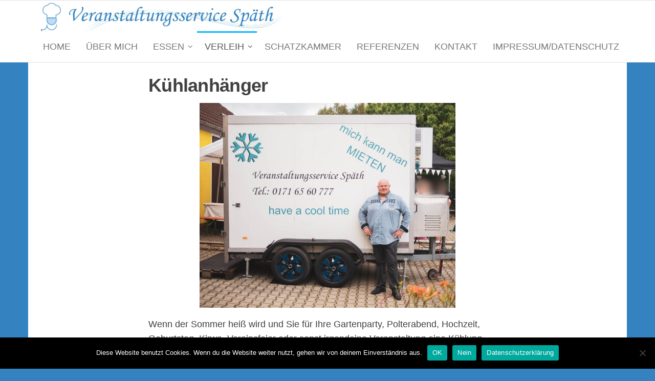

--- FILE ---
content_type: text/html; charset=UTF-8
request_url: https://veranstaltungsservice-spaeth.de/verleih/kuehlanhaenger/
body_size: 42463
content:
<!DOCTYPE html>
<html lang="de">
    <head>
        <meta charset="UTF-8">
        <meta name="viewport" content="width=device-width, initial-scale=1">
        <link rel="profile" href="http://gmpg.org/xfn/11">
        <title>Kühlanhänger &#8211; Veranstaltungsservice Späth</title>
<meta name='robots' content='max-image-preview:large' />
<link rel='dns-prefetch' href='//s.w.org' />
<link rel="alternate" type="application/rss+xml" title="Veranstaltungsservice Späth &raquo; Feed" href="https://veranstaltungsservice-spaeth.de/feed/" />
<link rel="alternate" type="application/rss+xml" title="Veranstaltungsservice Späth &raquo; Kommentar-Feed" href="https://veranstaltungsservice-spaeth.de/comments/feed/" />
<script type="text/javascript">
window._wpemojiSettings = {"baseUrl":"https:\/\/s.w.org\/images\/core\/emoji\/13.1.0\/72x72\/","ext":".png","svgUrl":"https:\/\/s.w.org\/images\/core\/emoji\/13.1.0\/svg\/","svgExt":".svg","source":{"concatemoji":"https:\/\/veranstaltungsservice-spaeth.de\/wp-includes\/js\/wp-emoji-release.min.js?ver=5.9.12"}};
/*! This file is auto-generated */
!function(e,a,t){var n,r,o,i=a.createElement("canvas"),p=i.getContext&&i.getContext("2d");function s(e,t){var a=String.fromCharCode;p.clearRect(0,0,i.width,i.height),p.fillText(a.apply(this,e),0,0);e=i.toDataURL();return p.clearRect(0,0,i.width,i.height),p.fillText(a.apply(this,t),0,0),e===i.toDataURL()}function c(e){var t=a.createElement("script");t.src=e,t.defer=t.type="text/javascript",a.getElementsByTagName("head")[0].appendChild(t)}for(o=Array("flag","emoji"),t.supports={everything:!0,everythingExceptFlag:!0},r=0;r<o.length;r++)t.supports[o[r]]=function(e){if(!p||!p.fillText)return!1;switch(p.textBaseline="top",p.font="600 32px Arial",e){case"flag":return s([127987,65039,8205,9895,65039],[127987,65039,8203,9895,65039])?!1:!s([55356,56826,55356,56819],[55356,56826,8203,55356,56819])&&!s([55356,57332,56128,56423,56128,56418,56128,56421,56128,56430,56128,56423,56128,56447],[55356,57332,8203,56128,56423,8203,56128,56418,8203,56128,56421,8203,56128,56430,8203,56128,56423,8203,56128,56447]);case"emoji":return!s([10084,65039,8205,55357,56613],[10084,65039,8203,55357,56613])}return!1}(o[r]),t.supports.everything=t.supports.everything&&t.supports[o[r]],"flag"!==o[r]&&(t.supports.everythingExceptFlag=t.supports.everythingExceptFlag&&t.supports[o[r]]);t.supports.everythingExceptFlag=t.supports.everythingExceptFlag&&!t.supports.flag,t.DOMReady=!1,t.readyCallback=function(){t.DOMReady=!0},t.supports.everything||(n=function(){t.readyCallback()},a.addEventListener?(a.addEventListener("DOMContentLoaded",n,!1),e.addEventListener("load",n,!1)):(e.attachEvent("onload",n),a.attachEvent("onreadystatechange",function(){"complete"===a.readyState&&t.readyCallback()})),(n=t.source||{}).concatemoji?c(n.concatemoji):n.wpemoji&&n.twemoji&&(c(n.twemoji),c(n.wpemoji)))}(window,document,window._wpemojiSettings);
</script>
<style type="text/css">
img.wp-smiley,
img.emoji {
	display: inline !important;
	border: none !important;
	box-shadow: none !important;
	height: 1em !important;
	width: 1em !important;
	margin: 0 0.07em !important;
	vertical-align: -0.1em !important;
	background: none !important;
	padding: 0 !important;
}
</style>
	<link rel='stylesheet' id='front-css-css'  href='https://veranstaltungsservice-spaeth.de/wp-content/plugins/fully-background-manager/assets/css/fbm_front.css?ver=5.9.12' type='text/css' media='all' />
<link rel='stylesheet' id='wp-block-library-css'  href='https://veranstaltungsservice-spaeth.de/wp-includes/css/dist/block-library/style.min.css?ver=5.9.12' type='text/css' media='all' />
<style id='global-styles-inline-css' type='text/css'>
body{--wp--preset--color--black: #000000;--wp--preset--color--cyan-bluish-gray: #abb8c3;--wp--preset--color--white: #ffffff;--wp--preset--color--pale-pink: #f78da7;--wp--preset--color--vivid-red: #cf2e2e;--wp--preset--color--luminous-vivid-orange: #ff6900;--wp--preset--color--luminous-vivid-amber: #fcb900;--wp--preset--color--light-green-cyan: #7bdcb5;--wp--preset--color--vivid-green-cyan: #00d084;--wp--preset--color--pale-cyan-blue: #8ed1fc;--wp--preset--color--vivid-cyan-blue: #0693e3;--wp--preset--color--vivid-purple: #9b51e0;--wp--preset--gradient--vivid-cyan-blue-to-vivid-purple: linear-gradient(135deg,rgba(6,147,227,1) 0%,rgb(155,81,224) 100%);--wp--preset--gradient--light-green-cyan-to-vivid-green-cyan: linear-gradient(135deg,rgb(122,220,180) 0%,rgb(0,208,130) 100%);--wp--preset--gradient--luminous-vivid-amber-to-luminous-vivid-orange: linear-gradient(135deg,rgba(252,185,0,1) 0%,rgba(255,105,0,1) 100%);--wp--preset--gradient--luminous-vivid-orange-to-vivid-red: linear-gradient(135deg,rgba(255,105,0,1) 0%,rgb(207,46,46) 100%);--wp--preset--gradient--very-light-gray-to-cyan-bluish-gray: linear-gradient(135deg,rgb(238,238,238) 0%,rgb(169,184,195) 100%);--wp--preset--gradient--cool-to-warm-spectrum: linear-gradient(135deg,rgb(74,234,220) 0%,rgb(151,120,209) 20%,rgb(207,42,186) 40%,rgb(238,44,130) 60%,rgb(251,105,98) 80%,rgb(254,248,76) 100%);--wp--preset--gradient--blush-light-purple: linear-gradient(135deg,rgb(255,206,236) 0%,rgb(152,150,240) 100%);--wp--preset--gradient--blush-bordeaux: linear-gradient(135deg,rgb(254,205,165) 0%,rgb(254,45,45) 50%,rgb(107,0,62) 100%);--wp--preset--gradient--luminous-dusk: linear-gradient(135deg,rgb(255,203,112) 0%,rgb(199,81,192) 50%,rgb(65,88,208) 100%);--wp--preset--gradient--pale-ocean: linear-gradient(135deg,rgb(255,245,203) 0%,rgb(182,227,212) 50%,rgb(51,167,181) 100%);--wp--preset--gradient--electric-grass: linear-gradient(135deg,rgb(202,248,128) 0%,rgb(113,206,126) 100%);--wp--preset--gradient--midnight: linear-gradient(135deg,rgb(2,3,129) 0%,rgb(40,116,252) 100%);--wp--preset--duotone--dark-grayscale: url('#wp-duotone-dark-grayscale');--wp--preset--duotone--grayscale: url('#wp-duotone-grayscale');--wp--preset--duotone--purple-yellow: url('#wp-duotone-purple-yellow');--wp--preset--duotone--blue-red: url('#wp-duotone-blue-red');--wp--preset--duotone--midnight: url('#wp-duotone-midnight');--wp--preset--duotone--magenta-yellow: url('#wp-duotone-magenta-yellow');--wp--preset--duotone--purple-green: url('#wp-duotone-purple-green');--wp--preset--duotone--blue-orange: url('#wp-duotone-blue-orange');--wp--preset--font-size--small: 13px;--wp--preset--font-size--medium: 20px;--wp--preset--font-size--large: 36px;--wp--preset--font-size--x-large: 42px;}.has-black-color{color: var(--wp--preset--color--black) !important;}.has-cyan-bluish-gray-color{color: var(--wp--preset--color--cyan-bluish-gray) !important;}.has-white-color{color: var(--wp--preset--color--white) !important;}.has-pale-pink-color{color: var(--wp--preset--color--pale-pink) !important;}.has-vivid-red-color{color: var(--wp--preset--color--vivid-red) !important;}.has-luminous-vivid-orange-color{color: var(--wp--preset--color--luminous-vivid-orange) !important;}.has-luminous-vivid-amber-color{color: var(--wp--preset--color--luminous-vivid-amber) !important;}.has-light-green-cyan-color{color: var(--wp--preset--color--light-green-cyan) !important;}.has-vivid-green-cyan-color{color: var(--wp--preset--color--vivid-green-cyan) !important;}.has-pale-cyan-blue-color{color: var(--wp--preset--color--pale-cyan-blue) !important;}.has-vivid-cyan-blue-color{color: var(--wp--preset--color--vivid-cyan-blue) !important;}.has-vivid-purple-color{color: var(--wp--preset--color--vivid-purple) !important;}.has-black-background-color{background-color: var(--wp--preset--color--black) !important;}.has-cyan-bluish-gray-background-color{background-color: var(--wp--preset--color--cyan-bluish-gray) !important;}.has-white-background-color{background-color: var(--wp--preset--color--white) !important;}.has-pale-pink-background-color{background-color: var(--wp--preset--color--pale-pink) !important;}.has-vivid-red-background-color{background-color: var(--wp--preset--color--vivid-red) !important;}.has-luminous-vivid-orange-background-color{background-color: var(--wp--preset--color--luminous-vivid-orange) !important;}.has-luminous-vivid-amber-background-color{background-color: var(--wp--preset--color--luminous-vivid-amber) !important;}.has-light-green-cyan-background-color{background-color: var(--wp--preset--color--light-green-cyan) !important;}.has-vivid-green-cyan-background-color{background-color: var(--wp--preset--color--vivid-green-cyan) !important;}.has-pale-cyan-blue-background-color{background-color: var(--wp--preset--color--pale-cyan-blue) !important;}.has-vivid-cyan-blue-background-color{background-color: var(--wp--preset--color--vivid-cyan-blue) !important;}.has-vivid-purple-background-color{background-color: var(--wp--preset--color--vivid-purple) !important;}.has-black-border-color{border-color: var(--wp--preset--color--black) !important;}.has-cyan-bluish-gray-border-color{border-color: var(--wp--preset--color--cyan-bluish-gray) !important;}.has-white-border-color{border-color: var(--wp--preset--color--white) !important;}.has-pale-pink-border-color{border-color: var(--wp--preset--color--pale-pink) !important;}.has-vivid-red-border-color{border-color: var(--wp--preset--color--vivid-red) !important;}.has-luminous-vivid-orange-border-color{border-color: var(--wp--preset--color--luminous-vivid-orange) !important;}.has-luminous-vivid-amber-border-color{border-color: var(--wp--preset--color--luminous-vivid-amber) !important;}.has-light-green-cyan-border-color{border-color: var(--wp--preset--color--light-green-cyan) !important;}.has-vivid-green-cyan-border-color{border-color: var(--wp--preset--color--vivid-green-cyan) !important;}.has-pale-cyan-blue-border-color{border-color: var(--wp--preset--color--pale-cyan-blue) !important;}.has-vivid-cyan-blue-border-color{border-color: var(--wp--preset--color--vivid-cyan-blue) !important;}.has-vivid-purple-border-color{border-color: var(--wp--preset--color--vivid-purple) !important;}.has-vivid-cyan-blue-to-vivid-purple-gradient-background{background: var(--wp--preset--gradient--vivid-cyan-blue-to-vivid-purple) !important;}.has-light-green-cyan-to-vivid-green-cyan-gradient-background{background: var(--wp--preset--gradient--light-green-cyan-to-vivid-green-cyan) !important;}.has-luminous-vivid-amber-to-luminous-vivid-orange-gradient-background{background: var(--wp--preset--gradient--luminous-vivid-amber-to-luminous-vivid-orange) !important;}.has-luminous-vivid-orange-to-vivid-red-gradient-background{background: var(--wp--preset--gradient--luminous-vivid-orange-to-vivid-red) !important;}.has-very-light-gray-to-cyan-bluish-gray-gradient-background{background: var(--wp--preset--gradient--very-light-gray-to-cyan-bluish-gray) !important;}.has-cool-to-warm-spectrum-gradient-background{background: var(--wp--preset--gradient--cool-to-warm-spectrum) !important;}.has-blush-light-purple-gradient-background{background: var(--wp--preset--gradient--blush-light-purple) !important;}.has-blush-bordeaux-gradient-background{background: var(--wp--preset--gradient--blush-bordeaux) !important;}.has-luminous-dusk-gradient-background{background: var(--wp--preset--gradient--luminous-dusk) !important;}.has-pale-ocean-gradient-background{background: var(--wp--preset--gradient--pale-ocean) !important;}.has-electric-grass-gradient-background{background: var(--wp--preset--gradient--electric-grass) !important;}.has-midnight-gradient-background{background: var(--wp--preset--gradient--midnight) !important;}.has-small-font-size{font-size: var(--wp--preset--font-size--small) !important;}.has-medium-font-size{font-size: var(--wp--preset--font-size--medium) !important;}.has-large-font-size{font-size: var(--wp--preset--font-size--large) !important;}.has-x-large-font-size{font-size: var(--wp--preset--font-size--x-large) !important;}
</style>
<link rel='stylesheet' id='blossomthemes-toolkit-css'  href='https://veranstaltungsservice-spaeth.de/wp-content/plugins/blossomthemes-toolkit/public/css/blossomthemes-toolkit-public.min.css?ver=2.2.7' type='text/css' media='all' />
<link rel='stylesheet' id='cookie-notice-front-css'  href='https://veranstaltungsservice-spaeth.de/wp-content/plugins/cookie-notice/css/front.min.css?ver=2.5.11' type='text/css' media='all' />
<link rel='stylesheet' id='popularis-extra-css'  href='https://veranstaltungsservice-spaeth.de/wp-content/plugins/popularis-extra/assets/css/style.css?ver=1.2.10' type='text/css' media='all' />
<link rel='stylesheet' id='bootstrap-css'  href='https://veranstaltungsservice-spaeth.de/wp-content/themes/popularis/assets/css/bootstrap.css?ver=3.3.7' type='text/css' media='all' />
<link rel='stylesheet' id='mmenu-light-css'  href='https://veranstaltungsservice-spaeth.de/wp-content/themes/popularis/assets/css/mmenu-light.css?ver=1.1' type='text/css' media='all' />
<link rel='stylesheet' id='popularis-stylesheet-css'  href='https://veranstaltungsservice-spaeth.de/wp-content/themes/popularis/style.css?ver=1.0.13' type='text/css' media='all' />
<link rel='stylesheet' id='font-awesome-css'  href='https://veranstaltungsservice-spaeth.de/wp-content/themes/popularis/assets/css/font-awesome.min.css?ver=4.7.0' type='text/css' media='all' />
<script type='text/javascript' src='https://veranstaltungsservice-spaeth.de/wp-includes/js/jquery/jquery.min.js?ver=3.6.0' id='jquery-core-js'></script>
<script type='text/javascript' src='https://veranstaltungsservice-spaeth.de/wp-includes/js/jquery/jquery-migrate.min.js?ver=3.3.2' id='jquery-migrate-js'></script>
<script type='text/javascript' id='cookie-notice-front-js-before'>
var cnArgs = {"ajaxUrl":"https:\/\/veranstaltungsservice-spaeth.de\/wp-admin\/admin-ajax.php","nonce":"58701f21e3","hideEffect":"fade","position":"bottom","onScroll":false,"onScrollOffset":100,"onClick":false,"cookieName":"cookie_notice_accepted","cookieTime":2592000,"cookieTimeRejected":2592000,"globalCookie":false,"redirection":false,"cache":false,"revokeCookies":false,"revokeCookiesOpt":"automatic"};
</script>
<script type='text/javascript' src='https://veranstaltungsservice-spaeth.de/wp-content/plugins/cookie-notice/js/front.min.js?ver=2.5.11' id='cookie-notice-front-js'></script>
<link rel="https://api.w.org/" href="https://veranstaltungsservice-spaeth.de/wp-json/" /><link rel="alternate" type="application/json" href="https://veranstaltungsservice-spaeth.de/wp-json/wp/v2/pages/56" /><link rel="EditURI" type="application/rsd+xml" title="RSD" href="https://veranstaltungsservice-spaeth.de/xmlrpc.php?rsd" />
<link rel="wlwmanifest" type="application/wlwmanifest+xml" href="https://veranstaltungsservice-spaeth.de/wp-includes/wlwmanifest.xml" /> 
<meta name="generator" content="WordPress 5.9.12" />
<link rel="canonical" href="https://veranstaltungsservice-spaeth.de/verleih/kuehlanhaenger/" />
<link rel='shortlink' href='https://veranstaltungsservice-spaeth.de/?p=56' />
		<!-- Custom Logo: hide header text -->
		<style id="custom-logo-css" type="text/css">
			.site-title, .site-description {
				position: absolute;
				clip: rect(1px, 1px, 1px, 1px);
			}
		</style>
		<link rel="alternate" type="application/json+oembed" href="https://veranstaltungsservice-spaeth.de/wp-json/oembed/1.0/embed?url=https%3A%2F%2Fveranstaltungsservice-spaeth.de%2Fverleih%2Fkuehlanhaenger%2F" />
<link rel="alternate" type="text/xml+oembed" href="https://veranstaltungsservice-spaeth.de/wp-json/oembed/1.0/embed?url=https%3A%2F%2Fveranstaltungsservice-spaeth.de%2Fverleih%2Fkuehlanhaenger%2F&#038;format=xml" />
<style type="text/css" id="custom-background-css">
body.custom-background { background-color: #3482bf; }
</style>
	<link rel="icon" href="https://veranstaltungsservice-spaeth.de/wp-content/uploads/2020/07/bs_logo_180px-150x118.jpg" sizes="32x32" />
<link rel="icon" href="https://veranstaltungsservice-spaeth.de/wp-content/uploads/2020/07/bs_logo_180px.jpg" sizes="192x192" />
<link rel="apple-touch-icon" href="https://veranstaltungsservice-spaeth.de/wp-content/uploads/2020/07/bs_logo_180px.jpg" />
<meta name="msapplication-TileImage" content="https://veranstaltungsservice-spaeth.de/wp-content/uploads/2020/07/bs_logo_180px.jpg" />
<style id="sccss">/* Füge hier Dein eigenes CSS ein  
</style>    </head>
    <body id="blog" class="page-template-default page page-id-56 page-child parent-pageid-49 custom-background wp-custom-logo cookies-not-set fully-background">
        <a class="skip-link screen-reader-text" href="#site-content">Zum Inhalt springen</a><svg xmlns="http://www.w3.org/2000/svg" viewBox="0 0 0 0" width="0" height="0" focusable="false" role="none" style="visibility: hidden; position: absolute; left: -9999px; overflow: hidden;" ><defs><filter id="wp-duotone-dark-grayscale"><feColorMatrix color-interpolation-filters="sRGB" type="matrix" values=" .299 .587 .114 0 0 .299 .587 .114 0 0 .299 .587 .114 0 0 .299 .587 .114 0 0 " /><feComponentTransfer color-interpolation-filters="sRGB" ><feFuncR type="table" tableValues="0 0.49803921568627" /><feFuncG type="table" tableValues="0 0.49803921568627" /><feFuncB type="table" tableValues="0 0.49803921568627" /><feFuncA type="table" tableValues="1 1" /></feComponentTransfer><feComposite in2="SourceGraphic" operator="in" /></filter></defs></svg><svg xmlns="http://www.w3.org/2000/svg" viewBox="0 0 0 0" width="0" height="0" focusable="false" role="none" style="visibility: hidden; position: absolute; left: -9999px; overflow: hidden;" ><defs><filter id="wp-duotone-grayscale"><feColorMatrix color-interpolation-filters="sRGB" type="matrix" values=" .299 .587 .114 0 0 .299 .587 .114 0 0 .299 .587 .114 0 0 .299 .587 .114 0 0 " /><feComponentTransfer color-interpolation-filters="sRGB" ><feFuncR type="table" tableValues="0 1" /><feFuncG type="table" tableValues="0 1" /><feFuncB type="table" tableValues="0 1" /><feFuncA type="table" tableValues="1 1" /></feComponentTransfer><feComposite in2="SourceGraphic" operator="in" /></filter></defs></svg><svg xmlns="http://www.w3.org/2000/svg" viewBox="0 0 0 0" width="0" height="0" focusable="false" role="none" style="visibility: hidden; position: absolute; left: -9999px; overflow: hidden;" ><defs><filter id="wp-duotone-purple-yellow"><feColorMatrix color-interpolation-filters="sRGB" type="matrix" values=" .299 .587 .114 0 0 .299 .587 .114 0 0 .299 .587 .114 0 0 .299 .587 .114 0 0 " /><feComponentTransfer color-interpolation-filters="sRGB" ><feFuncR type="table" tableValues="0.54901960784314 0.98823529411765" /><feFuncG type="table" tableValues="0 1" /><feFuncB type="table" tableValues="0.71764705882353 0.25490196078431" /><feFuncA type="table" tableValues="1 1" /></feComponentTransfer><feComposite in2="SourceGraphic" operator="in" /></filter></defs></svg><svg xmlns="http://www.w3.org/2000/svg" viewBox="0 0 0 0" width="0" height="0" focusable="false" role="none" style="visibility: hidden; position: absolute; left: -9999px; overflow: hidden;" ><defs><filter id="wp-duotone-blue-red"><feColorMatrix color-interpolation-filters="sRGB" type="matrix" values=" .299 .587 .114 0 0 .299 .587 .114 0 0 .299 .587 .114 0 0 .299 .587 .114 0 0 " /><feComponentTransfer color-interpolation-filters="sRGB" ><feFuncR type="table" tableValues="0 1" /><feFuncG type="table" tableValues="0 0.27843137254902" /><feFuncB type="table" tableValues="0.5921568627451 0.27843137254902" /><feFuncA type="table" tableValues="1 1" /></feComponentTransfer><feComposite in2="SourceGraphic" operator="in" /></filter></defs></svg><svg xmlns="http://www.w3.org/2000/svg" viewBox="0 0 0 0" width="0" height="0" focusable="false" role="none" style="visibility: hidden; position: absolute; left: -9999px; overflow: hidden;" ><defs><filter id="wp-duotone-midnight"><feColorMatrix color-interpolation-filters="sRGB" type="matrix" values=" .299 .587 .114 0 0 .299 .587 .114 0 0 .299 .587 .114 0 0 .299 .587 .114 0 0 " /><feComponentTransfer color-interpolation-filters="sRGB" ><feFuncR type="table" tableValues="0 0" /><feFuncG type="table" tableValues="0 0.64705882352941" /><feFuncB type="table" tableValues="0 1" /><feFuncA type="table" tableValues="1 1" /></feComponentTransfer><feComposite in2="SourceGraphic" operator="in" /></filter></defs></svg><svg xmlns="http://www.w3.org/2000/svg" viewBox="0 0 0 0" width="0" height="0" focusable="false" role="none" style="visibility: hidden; position: absolute; left: -9999px; overflow: hidden;" ><defs><filter id="wp-duotone-magenta-yellow"><feColorMatrix color-interpolation-filters="sRGB" type="matrix" values=" .299 .587 .114 0 0 .299 .587 .114 0 0 .299 .587 .114 0 0 .299 .587 .114 0 0 " /><feComponentTransfer color-interpolation-filters="sRGB" ><feFuncR type="table" tableValues="0.78039215686275 1" /><feFuncG type="table" tableValues="0 0.94901960784314" /><feFuncB type="table" tableValues="0.35294117647059 0.47058823529412" /><feFuncA type="table" tableValues="1 1" /></feComponentTransfer><feComposite in2="SourceGraphic" operator="in" /></filter></defs></svg><svg xmlns="http://www.w3.org/2000/svg" viewBox="0 0 0 0" width="0" height="0" focusable="false" role="none" style="visibility: hidden; position: absolute; left: -9999px; overflow: hidden;" ><defs><filter id="wp-duotone-purple-green"><feColorMatrix color-interpolation-filters="sRGB" type="matrix" values=" .299 .587 .114 0 0 .299 .587 .114 0 0 .299 .587 .114 0 0 .299 .587 .114 0 0 " /><feComponentTransfer color-interpolation-filters="sRGB" ><feFuncR type="table" tableValues="0.65098039215686 0.40392156862745" /><feFuncG type="table" tableValues="0 1" /><feFuncB type="table" tableValues="0.44705882352941 0.4" /><feFuncA type="table" tableValues="1 1" /></feComponentTransfer><feComposite in2="SourceGraphic" operator="in" /></filter></defs></svg><svg xmlns="http://www.w3.org/2000/svg" viewBox="0 0 0 0" width="0" height="0" focusable="false" role="none" style="visibility: hidden; position: absolute; left: -9999px; overflow: hidden;" ><defs><filter id="wp-duotone-blue-orange"><feColorMatrix color-interpolation-filters="sRGB" type="matrix" values=" .299 .587 .114 0 0 .299 .587 .114 0 0 .299 .587 .114 0 0 .299 .587 .114 0 0 " /><feComponentTransfer color-interpolation-filters="sRGB" ><feFuncR type="table" tableValues="0.098039215686275 1" /><feFuncG type="table" tableValues="0 0.66274509803922" /><feFuncB type="table" tableValues="0.84705882352941 0.41960784313725" /><feFuncA type="table" tableValues="1 1" /></feComponentTransfer><feComposite in2="SourceGraphic" operator="in" /></filter></defs></svg>        <div class="page-wrap">
                         
<div class="main-menu">
    <nav id="site-navigation" class="navbar navbar-default">     
        <div class="container">   
            <div class="navbar-header">
                
                <div class="site-heading navbar-brand" >
                    <div class="site-branding-logo">
                        <a href="https://veranstaltungsservice-spaeth.de/" class="custom-logo-link" rel="home"><img width="1000" height="125" src="https://veranstaltungsservice-spaeth.de/wp-content/uploads/2020/07/banner-1.jpg" class="custom-logo" alt="Veranstaltungsservice Späth" srcset="https://veranstaltungsservice-spaeth.de/wp-content/uploads/2020/07/banner-1.jpg 1000w, https://veranstaltungsservice-spaeth.de/wp-content/uploads/2020/07/banner-1-300x38.jpg 300w, https://veranstaltungsservice-spaeth.de/wp-content/uploads/2020/07/banner-1-768x96.jpg 768w, https://veranstaltungsservice-spaeth.de/wp-content/uploads/2020/07/banner-1-500x63.jpg 500w" sizes="(max-width: 1000px) 100vw, 1000px" /></a>                    </div>
                    <div class="site-branding-text">
                                                    <p class="site-title"><a href="https://veranstaltungsservice-spaeth.de/" rel="home">Veranstaltungsservice Späth</a></p>
                        
                                                    <p class="site-description">
                                Wir bewirten Ihre Veranstaltung                            </p>
                                            </div><!-- .site-branding-text -->
                </div>
				                    
                                                            <a href="#my-menu" id="main-menu-panel" class="open-panel visible-xs" data-panel="main-menu-panel">
                        <i class="fa fa-bars" aria-hidden="true"></i>
                    </a>
                            </div>
            <nav id="my-menu" class="menu-container"><ul id="menu-primaeres-menue" class="nav navbar-nav navbar-right"><li itemscope="itemscope" itemtype="https://www.schema.org/SiteNavigationElement" id="menu-item-28" class="menu-item menu-item-type-post_type menu-item-object-page menu-item-home menu-item-28 nav-item"><a title="Home" href="https://veranstaltungsservice-spaeth.de/" class="nav-link">Home</a></li>
<li itemscope="itemscope" itemtype="https://www.schema.org/SiteNavigationElement" id="menu-item-22" class="menu-item menu-item-type-post_type menu-item-object-page menu-item-22 nav-item"><a title="Über mich" href="https://veranstaltungsservice-spaeth.de/ueber-mich/" class="nav-link">Über mich</a></li>
<li itemscope="itemscope" itemtype="https://www.schema.org/SiteNavigationElement" id="menu-item-51" class="menu-item menu-item-type-post_type menu-item-object-page menu-item-has-children dropdown menu-item-51 nav-item"><a title="Essen" href="https://veranstaltungsservice-spaeth.de/essen/" data-toggle="dropdown" aria-haspopup="true" aria-expanded="false" class="dropdown-toggle nav-link" id="menu-item-dropdown-51">Essen</a>
<ul class="dropdown-menu" aria-labelledby="menu-item-dropdown-51" role="menu">
	<li itemscope="itemscope" itemtype="https://www.schema.org/SiteNavigationElement" id="menu-item-55" class="menu-item menu-item-type-post_type menu-item-object-page menu-item-55 nav-item"><a title="Unser mobiler Holzbackofen" href="https://veranstaltungsservice-spaeth.de/essen/unser-mobiler-holzbackofen/" class="dropdown-item">Unser mobiler Holzbackofen</a></li>
	<li itemscope="itemscope" itemtype="https://www.schema.org/SiteNavigationElement" id="menu-item-112" class="menu-item menu-item-type-post_type menu-item-object-page menu-item-112 nav-item"><a title="Aus unserer mobilen Küche" href="https://veranstaltungsservice-spaeth.de/essen/aus-unserer-mobilen-kueche/" class="dropdown-item">Aus unserer mobilen Küche</a></li>
	<li itemscope="itemscope" itemtype="https://www.schema.org/SiteNavigationElement" id="menu-item-52" class="menu-item menu-item-type-post_type menu-item-object-page menu-item-52 nav-item"><a title="Holzkohlegrill" href="https://veranstaltungsservice-spaeth.de/essen/holzkohlegrill/" class="dropdown-item">Holzkohlegrill</a></li>
	<li itemscope="itemscope" itemtype="https://www.schema.org/SiteNavigationElement" id="menu-item-53" class="menu-item menu-item-type-post_type menu-item-object-page menu-item-53 nav-item"><a title="Spießgrill" href="https://veranstaltungsservice-spaeth.de/essen/spiessgrill/" class="dropdown-item">Spießgrill</a></li>
	<li itemscope="itemscope" itemtype="https://www.schema.org/SiteNavigationElement" id="menu-item-54" class="menu-item menu-item-type-post_type menu-item-object-page menu-item-54 nav-item"><a title="Brotzeiten" href="https://veranstaltungsservice-spaeth.de/essen/brotzeiten/" class="dropdown-item">Brotzeiten</a></li>
</ul>
</li>
<li itemscope="itemscope" itemtype="https://www.schema.org/SiteNavigationElement" id="menu-item-72" class="menu-item menu-item-type-post_type menu-item-object-page current-page-ancestor current-menu-ancestor current-menu-parent current-page-parent current_page_parent current_page_ancestor menu-item-has-children dropdown active menu-item-72 nav-item"><a title="Verleih" href="https://veranstaltungsservice-spaeth.de/verleih/" data-toggle="dropdown" aria-haspopup="true" aria-expanded="false" class="dropdown-toggle nav-link" id="menu-item-dropdown-72">Verleih</a>
<ul class="dropdown-menu" aria-labelledby="menu-item-dropdown-72" role="menu">
	<li itemscope="itemscope" itemtype="https://www.schema.org/SiteNavigationElement" id="menu-item-78" class="menu-item menu-item-type-post_type menu-item-object-page current-menu-item page_item page-item-56 current_page_item active menu-item-78 nav-item"><a title="Kühlanhänger" href="https://veranstaltungsservice-spaeth.de/verleih/kuehlanhaenger/" class="dropdown-item">Kühlanhänger</a></li>
	<li itemscope="itemscope" itemtype="https://www.schema.org/SiteNavigationElement" id="menu-item-76" class="menu-item menu-item-type-post_type menu-item-object-page menu-item-76 nav-item"><a title="Spießgrill" href="https://veranstaltungsservice-spaeth.de/verleih/spiessgrill/" class="dropdown-item">Spießgrill</a></li>
	<li itemscope="itemscope" itemtype="https://www.schema.org/SiteNavigationElement" id="menu-item-75" class="menu-item menu-item-type-post_type menu-item-object-page menu-item-75 nav-item"><a title="Holzkohlegrill" href="https://veranstaltungsservice-spaeth.de/verleih/holzkohlegrill/" class="dropdown-item">Holzkohlegrill</a></li>
	<li itemscope="itemscope" itemtype="https://www.schema.org/SiteNavigationElement" id="menu-item-74" class="menu-item menu-item-type-post_type menu-item-object-page menu-item-74 nav-item"><a title="Geschirr" href="https://veranstaltungsservice-spaeth.de/verleih/geschirr/" class="dropdown-item">Geschirr</a></li>
	<li itemscope="itemscope" itemtype="https://www.schema.org/SiteNavigationElement" id="menu-item-73" class="menu-item menu-item-type-post_type menu-item-object-page menu-item-73 nav-item"><a title="Zelte/Pavillon" href="https://veranstaltungsservice-spaeth.de/verleih/zelte-pavillion/" class="dropdown-item">Zelte/Pavillon</a></li>
</ul>
</li>
<li itemscope="itemscope" itemtype="https://www.schema.org/SiteNavigationElement" id="menu-item-439" class="menu-item menu-item-type-post_type menu-item-object-page menu-item-439 nav-item"><a title="Schatzkammer" href="https://veranstaltungsservice-spaeth.de/schatzkammer-schupf/" class="nav-link">Schatzkammer</a></li>
<li itemscope="itemscope" itemtype="https://www.schema.org/SiteNavigationElement" id="menu-item-79" class="menu-item menu-item-type-post_type menu-item-object-page menu-item-79 nav-item"><a title="Referenzen" href="https://veranstaltungsservice-spaeth.de/referenzen/" class="nav-link">Referenzen</a></li>
<li itemscope="itemscope" itemtype="https://www.schema.org/SiteNavigationElement" id="menu-item-86" class="menu-item menu-item-type-post_type menu-item-object-page menu-item-86 nav-item"><a title="Kontakt" href="https://veranstaltungsservice-spaeth.de/kontakt/" class="nav-link">Kontakt</a></li>
<li itemscope="itemscope" itemtype="https://www.schema.org/SiteNavigationElement" id="menu-item-85" class="menu-item menu-item-type-post_type menu-item-object-page menu-item-85 nav-item"><a title="Impressum/Datenschutz" href="https://veranstaltungsservice-spaeth.de/impressum-datenschutz/" class="nav-link">Impressum/Datenschutz</a></li>
</ul></nav>        </div>
            </nav> 
</div>
<div id="site-content" class="container main-container" role="main">
	<div class="page-area">
			 

<div class="row">
    <article class="col-md-12">
		                          
				<div class="post-56 page type-page status-publish hentry">
					<div class="news-thumb">
											</div>
					<header class="single-head">                              
						<h1 class="single-title">Kühlanhänger</h1>						<time class="posted-on published" datetime="2020-07-13"></time>                                                        
					</header>
					<div class="main-content-page">                            
						<div class="single-entry-summary">                              
														
<div class="wp-block-image"><figure class="aligncenter size-large"><img width="500" height="400" src="http://test.veranstaltungsservice-spaeth.de/wp-content/uploads/2020/07/20200628_1117-Bearbeitet-1-500x400.jpg" alt="" class="wp-image-173" srcset="https://veranstaltungsservice-spaeth.de/wp-content/uploads/2020/07/20200628_1117-Bearbeitet-1-500x400.jpg 500w, https://veranstaltungsservice-spaeth.de/wp-content/uploads/2020/07/20200628_1117-Bearbeitet-1-300x240.jpg 300w, https://veranstaltungsservice-spaeth.de/wp-content/uploads/2020/07/20200628_1117-Bearbeitet-1-768x614.jpg 768w, https://veranstaltungsservice-spaeth.de/wp-content/uploads/2020/07/20200628_1117-Bearbeitet-1-1536x1229.jpg 1536w, https://veranstaltungsservice-spaeth.de/wp-content/uploads/2020/07/20200628_1117-Bearbeitet-1.jpg 1600w" sizes="(max-width: 500px) 100vw, 500px" /></figure></div>



<p>Wenn der Sommer heiß wird und Sie für Ihre Gartenparty, Polterabend, Hochzeit, Geburtstag, Kirwa, Vereinsfeier oder sonst irgendeine Veranstaltung eine Kühlung suchen, dann ist unser mobiler Kühlanhänger genau das Richtige!</p>



<p>Der Hänger ist mit einem starken Stromaggregat ausgestattet und kann somit voll autark betrieben werden. Zusätzlich verfügt er noch über einen 16-Ampere-Anschluss, sodass ihr damit problemlos auch eure Musikanlage, Durchlaufkühler oder Beleuchtung betreiben könnt.<br>Die Kühlung kann aber auch ganz normal über 220 Volt  betrieben werden.<br>Der Hänger hat innen ein Gestell, sodass er auch zum Transportieren von Fleisch/Schweinehälften oder bei einer größeren Treibjagd zur mobilen Wildbret- Kühlung verwendet werden kann. </p>



<p>Er ist ideal zum Kühlen von Lebensmitteln, da er aufgrund seines leistungsstarken Kühlgerätes blitzschnell bis auf 2°C kühlen kann.<br>Der Hänger kann mit verschieden Regalen geliefert werden, um z.B. Lebensmittel zu kühlen oder auch ohne Gestell zum Kühlen von Getränken.<br>Der Hänger wird immer von uns geliefert/ abgeholt und aufgestellt.<br>Selbstverständlich wird der Hänger vor jeder Auslieferung gereinigt und desinfiziert.</p>



<div class="wp-block-image"><figure class="aligncenter size-large"><img loading="lazy" width="375" height="500" src="http://test.veranstaltungsservice-spaeth.de/wp-content/uploads/2020/07/74620865_3282323251812448_6263984090939507730_n-375x500.jpg" alt="" class="wp-image-171" srcset="https://veranstaltungsservice-spaeth.de/wp-content/uploads/2020/07/74620865_3282323251812448_6263984090939507730_n-375x500.jpg 375w, https://veranstaltungsservice-spaeth.de/wp-content/uploads/2020/07/74620865_3282323251812448_6263984090939507730_n-225x300.jpg 225w, https://veranstaltungsservice-spaeth.de/wp-content/uploads/2020/07/74620865_3282323251812448_6263984090939507730_n.jpg 720w" sizes="(max-width: 375px) 100vw, 375px" /></figure></div>



<div class="wp-block-image"><figure class="aligncenter size-large"><img loading="lazy" width="375" height="500" src="http://test.veranstaltungsservice-spaeth.de/wp-content/uploads/2020/07/83391527_3282323468479093_5819052523160584026_n-375x500.jpg" alt="" class="wp-image-170" srcset="https://veranstaltungsservice-spaeth.de/wp-content/uploads/2020/07/83391527_3282323468479093_5819052523160584026_n-375x500.jpg 375w, https://veranstaltungsservice-spaeth.de/wp-content/uploads/2020/07/83391527_3282323468479093_5819052523160584026_n-225x300.jpg 225w, https://veranstaltungsservice-spaeth.de/wp-content/uploads/2020/07/83391527_3282323468479093_5819052523160584026_n.jpg 720w" sizes="(max-width: 375px) 100vw, 375px" /></figure></div>



<div class="wp-block-image"><figure class="aligncenter size-large"><img loading="lazy" width="500" height="333" src="http://test.veranstaltungsservice-spaeth.de/wp-content/uploads/2020/07/20200628_1265-500x333.jpg" alt="" class="wp-image-174" srcset="https://veranstaltungsservice-spaeth.de/wp-content/uploads/2020/07/20200628_1265-500x333.jpg 500w, https://veranstaltungsservice-spaeth.de/wp-content/uploads/2020/07/20200628_1265-300x200.jpg 300w, https://veranstaltungsservice-spaeth.de/wp-content/uploads/2020/07/20200628_1265-768x512.jpg 768w, https://veranstaltungsservice-spaeth.de/wp-content/uploads/2020/07/20200628_1265-1536x1024.jpg 1536w, https://veranstaltungsservice-spaeth.de/wp-content/uploads/2020/07/20200628_1265.jpg 1920w" sizes="(max-width: 500px) 100vw, 500px" /></figure></div>
													</div>                               
						                                                                                     
						    <div id="comments" class="comments-template">
            </div>
    					</div>
				</div>        
			        
		    
    </article>       
	</div>

</div><!-- end main-container -->
</div><!-- end page-area -->

  				
    <div id="content-footer-section" class="container-fluid clearfix">
        <div class="container">
            <div id="nav_menu-9" class="widget widget_nav_menu col-md-3"><div class="widget-title"><h3>Wir auf Social Media</h3></div><div class="menu-social-media-container"><ul id="menu-social-media" class="menu"><li id="menu-item-135" class="menu-item menu-item-type-custom menu-item-object-custom menu-item-135"><a href="https://www.facebook.com/profile.php?id=100001044167060">Folgen Sie uns auf Facebook!</a></li>
<li id="menu-item-137" class="menu-item menu-item-type-custom menu-item-object-custom menu-item-137"><a href="https://api.whatsapp.com/send?phone=4901716560777&#038;text=Hallo,%20ich%20interessiere%20mich%20f%C3%BCr%20Ihren%20Veranstaltungsservice!">Schreiben Sie uns auf WhatsApp!</a></li>
</ul></div></div><div id="nav_menu-11" class="widget widget_nav_menu col-md-3"><div class="widget-title"><h3>Navigation</h3></div><div class="menu-navigation_unten-container"><ul id="menu-navigation_unten" class="menu"><li id="menu-item-288" class="menu-item menu-item-type-post_type menu-item-object-page menu-item-home menu-item-288"><a href="https://veranstaltungsservice-spaeth.de/">Home</a></li>
<li id="menu-item-287" class="menu-item menu-item-type-post_type menu-item-object-page menu-item-287"><a href="https://veranstaltungsservice-spaeth.de/essen/">Essen</a></li>
<li id="menu-item-286" class="menu-item menu-item-type-post_type menu-item-object-page current-page-ancestor menu-item-286"><a href="https://veranstaltungsservice-spaeth.de/verleih/">Verleih</a></li>
<li id="menu-item-285" class="menu-item menu-item-type-post_type menu-item-object-page menu-item-285"><a href="https://veranstaltungsservice-spaeth.de/referenzen/">Referenzen</a></li>
<li id="menu-item-449" class="menu-item menu-item-type-post_type menu-item-object-page menu-item-449"><a href="https://veranstaltungsservice-spaeth.de/schatzkammer-schupf/">Schatzkammer</a></li>
<li id="menu-item-284" class="menu-item menu-item-type-post_type menu-item-object-page menu-item-284"><a href="https://veranstaltungsservice-spaeth.de/kontakt/">Kontakt</a></li>
<li id="menu-item-283" class="menu-item menu-item-type-post_type menu-item-object-page menu-item-283"><a href="https://veranstaltungsservice-spaeth.de/impressum-datenschutz/">Impressum/Datenschutz</a></li>
</ul></div></div>        </div>	
    </div>		

 

        <footer id="colophon" class="footer-credits container-fluid">
            <div class="container">
                <div class="footer-credits-text text-center">
                    Stolz präsentiert von <a href="https://de.wordpress.org/">WordPress</a>                    <span class="sep"> | </span>
                    Theme: <a href="https://populariswp.com/">Popularis</a>                </div>
            </div>	
        </footer>
         

</div><!-- end page-wrap -->



<script type='text/javascript' src='https://veranstaltungsservice-spaeth.de/wp-content/plugins/blossomthemes-toolkit/public/js/isotope.pkgd.min.js?ver=3.0.5' id='isotope-pkgd-js'></script>
<script type='text/javascript' src='https://veranstaltungsservice-spaeth.de/wp-includes/js/imagesloaded.min.js?ver=4.1.4' id='imagesloaded-js'></script>
<script type='text/javascript' src='https://veranstaltungsservice-spaeth.de/wp-includes/js/masonry.min.js?ver=4.2.2' id='masonry-js'></script>
<script type='text/javascript' src='https://veranstaltungsservice-spaeth.de/wp-content/plugins/blossomthemes-toolkit/public/js/blossomthemes-toolkit-public.min.js?ver=2.2.7' id='blossomthemes-toolkit-js'></script>
<script type='text/javascript' src='https://veranstaltungsservice-spaeth.de/wp-content/plugins/blossomthemes-toolkit/public/js/fontawesome/all.min.js?ver=6.5.1' id='all-js'></script>
<script type='text/javascript' src='https://veranstaltungsservice-spaeth.de/wp-content/plugins/blossomthemes-toolkit/public/js/fontawesome/v4-shims.min.js?ver=6.5.1' id='v4-shims-js'></script>
<script type='text/javascript' src='https://veranstaltungsservice-spaeth.de/wp-content/themes/popularis/assets/js/mmenu-light.js?ver=1.1' id='mmenu-js'></script>
<script type='text/javascript' src='https://veranstaltungsservice-spaeth.de/wp-content/themes/popularis/assets/js/bootstrap.min.js?ver=3.3.7' id='bootstrap-js'></script>
<script type='text/javascript' src='https://veranstaltungsservice-spaeth.de/wp-content/themes/popularis/assets/js/customscript.js?ver=1.0.13' id='popularis-theme-js-js'></script>

		<!-- Cookie Notice plugin v2.5.11 by Hu-manity.co https://hu-manity.co/ -->
		<div id="cookie-notice" role="dialog" class="cookie-notice-hidden cookie-revoke-hidden cn-position-bottom" aria-label="Cookie Notice" style="background-color: rgba(0,0,0,1);"><div class="cookie-notice-container" style="color: #fff"><span id="cn-notice-text" class="cn-text-container">Diese Website benutzt Cookies. Wenn du die Website weiter nutzt, gehen wir von deinem Einverständnis aus.</span><span id="cn-notice-buttons" class="cn-buttons-container"><button id="cn-accept-cookie" data-cookie-set="accept" class="cn-set-cookie cn-button" aria-label="OK" style="background-color: #00a99d">OK</button><button id="cn-refuse-cookie" data-cookie-set="refuse" class="cn-set-cookie cn-button" aria-label="Nein" style="background-color: #00a99d">Nein</button><button data-link-url="https://veranstaltungsservice-spaeth.de/impressum-datenschutz/" data-link-target="_blank" id="cn-more-info" class="cn-more-info cn-button" aria-label="Datenschutzerklärung" style="background-color: #00a99d">Datenschutzerklärung</button></span><button type="button" id="cn-close-notice" data-cookie-set="accept" class="cn-close-icon" aria-label="Nein"></button></div>
			
		</div>
		<!-- / Cookie Notice plugin -->
</body>
</html>
